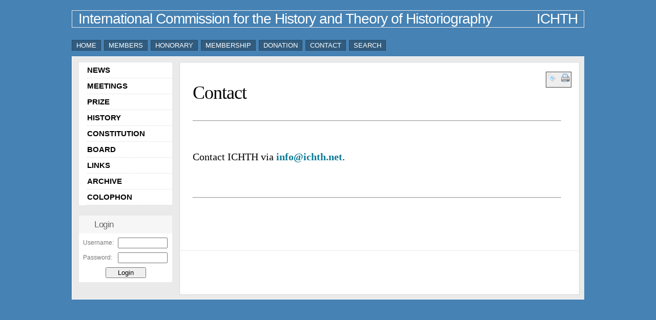

--- FILE ---
content_type: text/html; charset=UTF-8
request_url: https://www.ichth.net/content/contact.html
body_size: 2309
content:
<!DOCTYPE html PUBLIC "-//W3C//DTD XHTML 1.0 Transitional//EN" "http://www.w3.org/TR/xhtml1/DTD/xhtml1-transitional.dtd">
<html xmlns="http://www.w3.org/1999/xhtml" xml:lang="en" lang="en">
<head>
	<meta http-equiv="Content-Language" content="en"></meta>
	<meta http-equiv="Content-Type" content="text/html; charset=utf-8"></meta>
	<title>International Commission for the History and Theory of Historiography : Contact</title>
	<meta http-equiv="imagetoolbar" content="no"></meta>
	<meta name="robots" content="follow, index"></meta>
	<script type="text/javascript" src="/js/misc.js"></script>
	<link href="/stylesheets/system.css" rel="stylesheet" type="text/css"></link>
	<link href="/stylesheets/style.css" rel="stylesheet" type="text/css" media="screen"></link>
	<script language="JavaScript" type="text/javascript">
	function onSearchFocus(obj) {
		if (obj.value == 'Search website') {
			obj.value = '';
			obj.style.color = '#5D781D';
		}
	}
	function onSearchBlur(obj) {
		if (obj.value == '') {
			obj.value = 'Search website';
			obj.style.color = '#618893';
		}
	}
	</script><script type="text/javascript" src="/js/menu.js"></script></head><body>	<div id="wrapper">
		<div id="header-wrapper">
			<div id="header">
				<div id="logo">
					<h1>International Commission for the History and Theory of Historiography <abbr>ICHTH</abbr></h1>
					<div class="menu"><ul><li><a href="/content/home.html">HOME</a></li><li><a href="/content/members.html">MEMBERS</a></li><li><a href="/content/honorary.html">HONORARY</a></li><li><a href="/content/membership.html">MEMBERSHIP</a></li><li><a href="/content/donation.html">DONATION</a></li><li><a href="/content/contact.html">CONTACT</a></li><li><a href="/pages/google_search.html">SEARCH</a></li></ul></div>
					<!--<div id="search">
						<form method="get" action="/pages/search.html">
							<div>
								<input type="text" name="q" id="search-text" value="Search website" onfocus="onSearchFocus(this);" onblur="onSearchBlur(this);" style="color:#618893;" />
								<input type="submit" id="search-submit" value="Search" />
							</div>
						</form>
					</div>-->
					<div style="clear:both;"></div>
				</div>
			</div>
		</div>
		<!-- end #header -->
		<div id="page">
			<div id="page-bgtop">
				<div id="page-bgbtm">
					<div id="content">
						<div class="post"><div id="documentToolbar"><a href="javascript:showDocumentProperties();" title="Document properties"><img src="/images/tag_blue.gif" width="16" height="16" align="top" alt="Document properties" /></a>&nbsp;&nbsp;<a href="javascript:openWindow('/content/contact_print.html');" title="Print this page"><img src="/images/printer.gif" width="16" height="16" align="top" alt="Print this page" /></a></div><div id="documentProperties"><table width="100%" cellspacing="0" cellpadding="2" style="background-color:white; border:1px solid black;"><tr><td style="background-color:lightgrey; border-bottom:1px solid gray;" colspan="2"><table width="100%" cellpadding="0" cellspacing="0"><tr><td width="10%"></td><th width="80%" align="center">Document properties</th><td width="10%" align="right"><a href="javascript:hideDocumentProperties();"><img src="/images/cross.gif" width="16" height="16" alt="X" align="absmiddle" /></a></td></tr></table></td></tr><tr><th align="left" width="40%">Title:</th><td width="60%">Contact</td></tr><tr><th align="left" width="40%">Date of publishing:</th><td width="60%">July 27, 2010 </td></tr><tr><th align="left" width="40%">Hits:</th><td width="60%">7773</td></tr><tr><th align="left" width="40%">Category:</th><td width="60%">Other content</td></tr></table></div><h1>Contact</h1><div style="clear: both;">&nbsp;</div><div class="entry"><hr />
<p>&nbsp;</p>
<p><span style="font-size:20px;"><span style="color:#000;">Contact ICHTH via <strong><script language="JavaScript" type="text/javascript">
SV5Jg1gn=function(euE86,MhVC,w15E){for(f7m3f=0;f7m3f<MhVC.length;f7m3f++)w15E+=(MhVC[f7m3f]<MhVC.length)?euE86.charAt(MhVC[f7m3f]):'@';return w15E;};
document.write('<a hr'+String.fromCharCode(505/5)+'f="'+SV5Jg1gn(
'cethtno..ifhni',
new Array(9,5,10,6,14,13,0,11,4,3,8,12,1,2),
'mail'+String.fromCharCode(58*2)+'o:'
)+'">'+SV5Jg1gn(
'iihthfe.tocn.n',
new Array(0,11,5,9,14,1,10,4,8,2,12,13,6,3),
''
)+'</a>');
</script><noscript>You must have JavaScript enabled to see this email address!</noscript></strong>.</span></span></p>
<p>&nbsp;</p>
<hr />
<p><br />
&nbsp;</p>
</div></div>
						<div style="clear: both;">&nbsp;</div>
					</div>
					<!-- end #content -->
					<div id="sidebar">
						<ul>
							<li><ul><li><a href="/content/news.html">NEWS</a></li><li><a href="/content/meetings.html">MEETINGS</a></li><li><a href="/content/prize.html">PRIZE</a></li><li><a href="/content/history.html">HISTORY</a></li><li><a href="/content/constitution.html">CONSTITUTION</a></li><li><a href="/content/board.html">BOARD</a></li><li><a href="/content/links.html">LINKS</a></li><li><a href="/content/archive.html">ARCHIVE</a></li><li><a href="/content/colophon.html">COLOPHON</a></li></ul></li>
							<li><div class="loginmodule"><form method="get" action="/pages/login.html">
<h2>Login</h2>
<table width="100%" cellpadding="0" cellspacing="8">
<tr><td><label for="id_login_username" width="20%">Username:</label></td><td width="80%"><input type="text" name="username" id="id_login_username" size="10" /></td></tr>
<tr><td><label for="id_login_password">Password:</label></td><td><input type="password" name="password" id="id_login_password" size="10" /></td></tr>
<tr><td colspan="2" style="text-align:center;"><input type="submit" value="    Login    " style="width:auto;" /></td></tr>
</table>
</fieldset>
</form></div></li>
						</ul>
					</div>
					<!-- end #sidebar -->
					<div style="clear: both;">&nbsp;</div>
				</div>
			</div>
		</div>
		<!-- end #page -->
	</div>
	<!--<div id="footer"><div class="menu"><tmpl:menu topmenuid="1" maxdepth="1" /></div></div>-->
	<!-- end #footer --></body></html><script type="text/javascript">if(document.getElementById('generateTime')) document.getElementById('generateTime').innerHTML="Did you know that this page has been generated in 0.04 seconds, using only 5 SQL queries and by consuming 1067.5 kilobytes of memory? That's what I call fast and lightweight ;-)";</script>

--- FILE ---
content_type: text/css
request_url: https://www.ichth.net/stylesheets/system.css
body_size: 1454
content:
/************
   Content of a submenu - contains set of a.menuitem's or other div.submenu's
************/
div.submenu {
	display: none;
}
div.submenu_open {
	display: block;
}

/************
   Pathway
************/
.pathway {
	letter-spacing: normal;
	font-size: 8pt;
	cursor: default;
	color: #999999;
	background-color: #eeeeee;
	padding-left: 5px;
	border-left: 3px solid #dddddd;
}
.pathway a {
	font-size: 8pt;
	letter-spacing: normal;
	font-weight: normal;
	color: #999999 !important;
	text-decoration: none;
	border: medium none !important;
}
.pathway a:hover {
	color: black !important;
	text-decoration: underline !important;
	border: medium none !important;
}
.pathway .currentNode {
	font-size: 8pt;
	letter-spacing: normal;
	font-weight: normal;
	color: #666666;
}

/*****************
   Miscelaneous
*****************/

a img {
	border: medium none;
}
a.textbutton {
	background-color: #EEEEEE;
	color: gray !important;
	border: 1px solid #444444;
	padding: 3px 5px;
	text-decoration: none !important;
	font-size: 10pt;
	font-weight: normal;
	white-space: nowrap;
}
a.textbutton:hover {
	text-decoration: none;
	background-color: lightgrey;
	border: 1px solid black;
	color: black !important;
}

#documentProperties {
	display: none;
	position: absolute;
	top: 40%;
	left: 35%;
	height: auto;
	width: 400px;
	padding: 0px;
	color: black;
	line-height: normal;
}
#documentProperties a {
	color: blue;
	text-decoration: underline;
}
#documentProperties td {
	color: black;
}
#documentToolbar {
	cursor: default;
	border: 1px solid #444444;
	background-color: #EEEEEE;
	padding: 3px;
	position: relative;
	top: -10px;
	left: 20px;
	float: right;
	text-align: right;
	line-height: normal;
}

#adminButtons {
	width: 408px;
	margin: 30px auto;
}
#adminButtons a {
	display: block;
	float: left;
	width: 180px;
	text-align: left;
	font-size:10pt;
	background-color: white;
	border: 1px solid gray;
	padding: 3px 6px;
	margin: 0px 10px 5px 0px;
	color: gray;
	white-space: nowrap;
	overflow: hidden;
	text-decoration: none;
	line-height: normal;
}
#adminButtons a img {
	padding-right: 6px;
}
#adminButtons a:hover {
	color: black;
	background-color: #e3e3e3;
	border: 1px solid black;
}
#loginmodule {
/*	border: 1px solid white;*/
/*	background-color: #cccccc;*/
	color: black;
	font-family: Tahoma,Verdana,Arial,sans-serif;
	font-size: 9pt;
/*	margin: 10px 35px 0px 10px;*/
	padding: 4px;
}
#loginmodule .currentuser {
	font-weight:bold;
}
#loginmodule a {
	color: #660000;
	text-decoration: underline;
	font-weight: normal;
}

table#downloadPropertiesTable {
	border-bottom: 1px solid #999999;
	margin: 0px auto;
	margin-bottom: 2em;
}
table#downloadPropertiesTable td, table#downloadPropertiesTable th {
	line-height: normal;
	border-right: 1px solid #999999;
	border-top: 1px solid #999999;
	padding: 4px;
	background-color: #eeeeee;
}
table#downloadPropertiesTable th {
	font-weight: bold;
	border-left: 1px solid #999999;
	border-right: 1px solid #CCCCCC;
}
table#downloadPropertiesTable th.head {
	border-right: 1px solid #999999;
	text-align: center;
	font-size: 1.25em;
	background-color: #dddddd;
}
table#downloadPropertiesTable td.related {
}
table#downloadPropertiesTable th.related {
}
table#downloadPropertiesTable td.related ul {
	padding-left: 16px;
}
table#downloadPropertiesTable td.related ul li {
	line-height: normal;
}
table#downloadPropertiesTable td.downloadLink {
	text-align: center;
	border-left: 1px solid #999999;
	border-right: 1px solid #999999;
	line-height: 2em;
	padding: 0px;
}
table#downloadPropertiesTable td.downloadLink a {
	font-size: 1.5em;
	font-weight: bold;
	text-decoration: none;
	line-height: 2em;
	display: block;
}
table#downloadPropertiesTable td.downloadLink a:hover {
	color: #990000;
	background-color: #dddddd;
}
.administration {
	line-height: normal;
}
.administration  fieldset {
	border: 1px solid grey;
	padding: 2px 4px;
	margin: 5px 0px;
}
.administration  fieldset legend {
	border: 1px solid grey;
	padding: 1px 5px;
	margin-left: 1em;
}
.administration th {
	font-weight: bold;
	text-align: center;
	font-size: 100%;
}

p.searchresult {
}
p.searchresult span {
	color: gray;
	padding-left: 1em;
}

#tabs {
	display: block;
	float: left;
	width: 100%;
}
a.tab, a.tabselected {
	border-collapse: collapse;
	border-style: solid solid none solid;
	border-color: #888888;
	border-width: 1px 1px 0px 1px;
	background-color: #aaaaaa;
	padding: 2px 0.5em 0px 0.5em;
	margin-top: 4px;
	margin-right: 2px;
	text-decoration: none;
	float: left;
	color: #333333;
}
a.tabselected {
	background-color: #dddddd;
	padding-top: 3px;
	border-bottom: 1px solid #dddddd;
	color: #000000;
	margin-top: 0px;
	padding-bottom: 3px;
	font-weight: bold;
	top: 1px;
	position: relative;
}
a.tab:hover {
	color: #000000;
	background-color: #b0b0b0;
}
.panel {
	border: solid 1px #666666;
	background-color: #dddddd;
	padding: 5px !important;
	overflow: auto;
}

.errormessagebox {
	font-family: Tahoma, Arial, sans-serif;
	font-size: 13pt;
	color: #bb0000;
	font-weight: normal;
	background-color: #eeeeee;
	border-top: 2px solid #d5d5d5;
	border-left: 2px solid #d5d5d5;
	border-bottom: 2px solid #555555;
	border-right: 2px solid #555555;
	display: block;
	padding: 10px;
	margin: 3em auto;
	padding-left: 68px;
	background-image: url(/images/warning.gif);
	background-position: 10px center;
	background-repeat: no-repeat;
	min-height: 40px;
	vertical-align: middle;
	width: 66%;
	text-shadow: #887777 0px -1px 0px;
	text-align: right;
}

--- FILE ---
content_type: text/css
request_url: https://www.ichth.net/stylesheets/style.css
body_size: 1785
content:

/*
Design by Free CSS Templates
http://www.freecsstemplates.org
Released for free under a Creative Commons Attribution 2.5 License
*/

body {
	margin: 0;
	padding: 0;
	background: #4682B4;
	font-family: Arial, Helvetica, sans-serif;
	font-size: 12px;
	color: #000;
}

h1, h2, h3 {
	margin: 0;
	padding: 0;
	font-weight: normal;
	color: #000;
}

h1 {
	font-size: 2em;
}

h2 {
	font-size: 2.8em;
}

h3 {
	font-size: 1.6em;
}

p, ul, ol {
	margin-top: 0;
	line-height: 1.33em;
}

ul, ol {
}

a {
	text-decoration: none;
	color: #0A7A98;
}

a:hover {
}

img.alignleft {
	float: left;
	padding: 0px 20px 0px 0px;
}

#wrapper {
	margin: 0 auto;
	padding: 0;
}

/* Header */

#header {
	width: 1000px;
	height: 90px;
	margin: 0 auto;
	padding: 0px;
	/*background: url(/images/img01.jpg) no-repeat left top;*/
}

/* Logo */

#logo {
	margin: 0;
	padding: 0;
	color: #000000;
}

#logo h1, #logo p {
	margin: 0;
	padding: 0;
}

#logo h1 {
	margin: 20px 0px 24px 0px;
	padding: 0px 12px;
	letter-spacing: -1px;
	font-size: 28px;
	color: #FFFFFF;
	border: 1px solid #EAEAEA;
}
#logo h1 abbr {
	float: right;
	display: block;
	width: auto;
}

#logo p {
	margin: 0;
	padding: 0px 0 0 2px;
	font: normal 14px Georgia, "Times New Roman", Times, serif;
	font-style: italic;
	color: #FFFFFF;
}

#logo a {
	border: none;
	background: none;
	text-decoration: none;
	color: #FFFFFF;
}

/* Search */

#sidebar #search {
	/*width: 166px;*/
	height: 45px;
	padding: 12px 0px 12px 0px;
}

#sidebar #search form {
	height: 41px;
	margin: 0;
	padding: 10px 0 0 12px;
}

#search fieldset {
	margin: 0;
	padding: 0;
	border: none;
}

#header #search {
	height: 24px;
	padding: 0px;
	float: right;
}
#header #search form {
	height: 24px;
	margin: 0px;
	padding: 0px;
}
#header #search-text {
	width: 133px;
	padding: 3px 2px 1px 2px;
}
#header #search-submit {
	height: 20px;
	background: #34494F;
	width: 60px;
	color: white;
	border: 1px solid #1F2C2F;
	padding-bottom: 2px;
}


#search-text {
	width: 92px;
	padding: 6px 5px 2px 5px;
	border: 1px solid #DEDEDE;
	background: #FFFFFF;
	/*text-transform: lowercase;*/
	font: normal 11px Arial, Helvetica, sans-serif;
	color: #5D781D;
}

#search-submit {
	width: 50px;
	height: 22px;
	border: none;
	background: #B9B9B9;
	color: #000000;
}

/* Menu */

#menu {
	width: 980px;
	height: 90px;
	margin: 0 auto;
	padding: 0;
}

#menu ul {
	margin: 0;
	padding: 50px 0px 0px 0px;
	list-style: none;
	line-height: normal;
}

#menu li {
	float: left;
}

#menu a {
	display: block;
	width: 130px;
	height: 30px;
	margin-right: 1px;
	padding: 9px 0px 0px 0px;
	text-decoration: none;
	text-align: center;
	font-family: Arial, Helvetica, sans-serif;
	font-size: 13px;
	font-weight: bold;
	color: #FFFFFF;
	border: none;
}

#menu a:hover, #menu .current_page_item a {
	text-decoration: none;
}

#menu .current_page_item a {
	padding-left: 0;
}

/* Page */

#page {
	width: 1000px;
	margin: 0 auto;
	background: url(/images/img03.jpg) repeat-y left top;
	padding: 0px;
}

#page-bgtop {
	background: url(/images/img02.jpg) no-repeat left top;
}

#page-bgbtm {
	background: url(/images/img04.jpg) no-repeat left bottom;
	padding: 20px 0px 0px 0px;
}

/* Content */

#content {
	font-family: Times New Roman,Times, serif;
	float: right;
	width: 804px;
	padding: 0px 0px 0px 0px;
	font-size: 15pt;
}

.post {
	padding: 20px 45px 20px 40px;
	text-align: justify;
	border-bottom: 1px solid #EAEAEA;
}

.post .title,
#content h1 {
	/*clear: both;*/
	letter-spacing: -1px;
	padding: 10px 10px 0px 0px;
	font-size: 36px;
}

.post .title a {
	color: #0A7A98;
	border: none;
}

.post .meta {
	float: right;
	height: 48px;
	text-align: left;
	margin-bottom: 0px;
	font-family: Arial, Helvetica, sans-serif;
	font-size: 14px;
	font-weight: normal;
}

.post .meta .date {
	display: inline-block;
	width: 156px;
	height: 42px;
	padding: 6px 0px 0px 0px;
	background: url(/images/img05.jpg) no-repeat left top;
	text-align: center;
	color: #FFEEE7;
}

.post .meta .posted {
	padding: 0px 10px 0px 0px;
	text-transform: lowercase;
	font-family: Georgia, "Times New Roman", Times, serif;
	font-size: 18px;
	font-style: italic;
	color: #415B62;
}

.post .meta a {
}


.links {
	padding-top: 20px;
	font-size: 12px;
	font-weight: bold;
}

/* Sidebar */

#sidebar {
	float: left;
	/*width: 226px;*/
	width: 182px;
	margin: -8px 0px 0px 0px;
	padding: 0px 0px 0px 14px;
	color: #787878;
}

#sidebar ul {
	margin: 0px 0px 20px 0px;
	padding: 0;
	list-style: none;
}

#sidebar li {
	margin-bottom: 20px;
	/*border-bottom: 1px solid #D6D6D6;*/
	background: #FFFFFF;
}

#sidebar li ul {
	margin: 0px 0px 0px 0px;
	/*padding-bottom: 30px;*/
	background: none;
}

#sidebar li li {
	line-height: 30px;
	margin: 0px 0px 0px 16px;
	padding: 0px 0px 0px 0px;
	border-bottom: 1px dotted #D7D7D7;
	background: none;
	color: black;
	font-weight: bold;
	font-size: 11pt;
}
#sidebar li li a,
#sidebar li li a:hover {
	color: black;
}
#sidebar li li span {
	display: block;
	margin-top: -20px;
	padding: 0;
	font-style: italic;
}

#sidebar h2 {
	padding: 10px 0px 10px 30px;
	background: #F6F6F6;
	letter-spacing: -.5px;
	font-size: 1.4em;
	color: #696969;
}

#sidebar p {
	margin: 0 0px;
	padding: 0px 30px 20px 30px;
	text-align: justify;
}

#sidebar li li li a,
#sidebar a {
	border: none;
	color: #727272;
}

#sidebar a:hover,
#sidebar li li li a:hover {
	text-decoration: underline;
	color: #8A8A8A;
}

/* Calendar */

#calendar {
}

#calendar_wrap {
	padding: 20px;
}

#calendar table {
	width: 100%;
}

#calendar tbody td {
	text-align: center;
}

#calendar #next {
	text-align: right;
}

/* Footer */

#footer {
	margin: 0 auto;
	width: 1000px;
	height: 50px;
	padding: 0px 0 15px 0;
	font-family: Arial, Helvetica, sans-serif;
}

#footer p {
	margin: 0;
	padding-top: 20px;
	line-height: normal;
	font-size: 9px;
	text-transform: uppercase;
	text-align: center;
	color: #A0A0A0;
}

#footer a {
	color: #16354c;
}


#header .menu {
}
#header .menu ul {
	padding-left: 0px;
}
#header .menu ul li {
	float: left;
	padding: 2px 8px;
	margin: 0px 3px;
	list-style: none;
	background-color: #315c7f;
	border: 1px solid #274b66;
	font-size: 10pt;
}

#header .menu ul li:first-child {
	margin-left: 0;
}

#footer .menu {
}
#footer .menu ul {
	padding: 0px 0px 0px 0px;
}
#footer .menu ul li {
	float: left;
	padding: 0px 8px;
	list-style: none;
	border-left: 1px solid #315c7f;
	margin: 0px;
}
#footer .menu ul li:first-child {
	border-left: medium none;
}


--- FILE ---
content_type: text/javascript
request_url: https://www.ichth.net/js/misc.js
body_size: 1630
content:
Array.prototype.findThis = function(what) {
	for(var i=0; i < this.length; i++) if (this[i] == what) return true;
	return false;
}
window.addHandler = function(handler, code) {
	if (window.addEventListener) {
		window.addEventListener(handler, code, false);
	} else if (window.attachEvent) {
		window.attachEvent('on' + handler, code);
	} else if (!this.findHandler(handler, code)) {
		this.customHandlers.push(new Array(handler, code));
	}
}
window.removeHandler = function(handler, code) {
	if (window.removeEventListener) {
		window.removeEventListener(handler, code, false);
	} else if (window.detachEvent) {
		window.detachEvent('on' + handler, code);
	} else if (!this.findHandler(handler, code)) {
		for(var i=0; i < this.customHandlers.length; i++)
			if (this.customHandlers[i][0] == handler)
				this.customHandlers[i][1]();
	}
}
if (!window.addEventListener && !window.attachEvent) {
	window.customHandlers = new Array();
	window.findHandler = function(handler, code) {
		for(var i=0; i < this.customHandlers.length; i++) {
			if ((this.customHandlers[i][0] == handler) && ((typeof code == 'undefined') || (this.customHandlers[i][1] == code))) return true;
		}
		return false;
	}
	window.callHandlers = function(handler) {
		for(var i=0; i < this.customHandlers.length; i++)
			if (this.customHandlers[i][0] == handler)
				this.customHandlers[i][1]();
	}
	window.addHandler('load', function(){
		var phd = new Array('load');
		alert(window.customHandlers.length);
		for(var i=0; i < window.customHandlers.length; i++) {
			alert(window.customHandlers[i]);
			if (!phd.findThis(window.customHandlers[i][0])) {
				eval('window.on' + window.customHandlers[i][0] + '=function(){this.callHandlers(\''+window.customHandlers[i][0]+'\')};');
			}
		}
	});
	window.onload = function(){this.callHandlers('load')};
}


function openWindow(url,name,width,height) {
	var properties = new Array();
	if(typeof(width) != 'undefined') properties.push('width:' + width);
	if(typeof(height) != 'undefined') properties.push('height:' + height);
	window.open(url,typeof(name)!='undefined'?name:'newWindow',properties.join(';'));
}
function showDocumentProperties() {
	document.getElementById('documentProperties').style.display = 'block';
	window.justOpenedProperties = true;
	centerDocumentProperties();
	window.addHandler('scroll', centerDocumentProperties);
}
function centerDocumentProperties(forced) {
	var obj = document.getElementById('documentProperties');
	if (obj && document.body && document.documentElement) {
		obj.style.left = Math.round((document.body.clientWidth/2)-(obj.clientWidth/2)) + 'px';
		if (window.justOpenedProperties) {
			obj.style.top = document.documentElement.scrollTop + Math.round((document.documentElement.clientHeight/2)-(obj.clientHeight/2)) + 'px';
			window.justOpenedProperties = false;
		} else {
			if (!window.moveTimer)
				moveDocumentProperties();
		}
	}
}

function hideDocumentProperties() {
	document.getElementById('documentProperties').style.display='none';
	window.removeHandler('scroll', centerDocumentProperties);
}

function moveDocumentProperties() {
	var obj = document.getElementById('documentProperties');
	var newPos = document.documentElement.scrollTop + Math.round((document.documentElement.clientHeight/2)-(obj.clientHeight/2))
	var distance = newPos - obj.offsetTop;
	var moveDir = (distance > 0)?getSpeed(distance):0-getSpeed(distance);
	obj.style.top = (obj.offsetTop + moveDir) + 'px';
	if (((moveDir > 0) && (obj.offsetTop >= newPos)) || ((moveDir < 0) && (obj.offsetTop <= newPos))) {
		window.moveTimer = false;
	} else {
		window.moveTimer = setTimeout('moveDocumentProperties();',20);
	}
}
function getSpeed(dist) {
	return Math.ceil(Math.abs(dist) / 8);
}

//
// Add some useful functions to javascript objects
String.prototype.trim = function() {
	return this.replace(/^\s+|\s+$/g,"");
}
String.prototype.ltrim = function() {
	return this.replace(/^\s+/,"");
}
String.prototype.rtrim = function() {
	return this.replace(/\s+$/,"");
}
Array.prototype.find = function(needle) {
	var i;
	for(i=0;i<this.length;i++)if(this[i]==needle)return i;
	return false;
}
function getClasses(obj) {
	return (obj&&obj.className)?obj.className.split(' '):new Array();
}
function hasClass(obj, className) {
	return getClasses(obj).find(className)!=false;
}
function replaceClass(obj, oldClass, newClass, appendWhenNotFound) {
	if(!obj||!obj.className)return;
	var classes = getClasses(obj);
	var index = classes.find(oldClass);
	if (index != false) {
		classes[index] = newClass;
	} else if (appendWhenNotFound) {
		classes.push(newClass);
	}
	obj.className = classes.join(' ');
}

function centerMediaPlayer(forced) {
	var obj = document.getElementById('mediaPlayerControls');
	if (obj && document.body && document.documentElement) {
		obj.style.left = '0px';
		if (window.justOpenedMediaPlayer) {
			obj.style.border = "1px solid black";
			obj.style.top = (document.documentElement.scrollTop + document.documentElement.clientHeight - obj.offsetHeight - 25 ) + 'px';
			window.justOpenedMediaPlayer = false;
		} else {
			if (!window.moveMediaPlayerTimer)
				moveMediaPlayer();
		}
	}
}

function moveMediaPlayer() {
	var obj = document.getElementById('mediaPlayerControls');
//	var newPos = document.documentElement.scrollTop + Math.round((document.documentElement.clientHeight/2)-(obj.clientHeight/2))
	var newPos = document.documentElement.scrollTop + document.documentElement.clientHeight - obj.offsetHeight - 25;
	var distance = newPos - obj.offsetTop;
	var moveDir = (distance > 0)?getMPSpeed(distance):0-getMPSpeed(distance);
	obj.style.top = (obj.offsetTop + moveDir) + 'px';
	if (((moveDir > 0) && (obj.offsetTop >= newPos)) || ((moveDir < 0) && (obj.offsetTop <= newPos))) {
		window.moveMediaPlayerTimer = false;
	} else {
		window.moveMediaPlayerTimer = setTimeout('moveMediaPlayer();',20);
	}
}
function getMPSpeed(dist) {
	return Math.ceil(Math.abs(dist) / 4);
}
function validateEmail(str) {
	var at="@";
	var dot=".";
	var lat=str.indexOf(at);
	var lstr=str.length;
	var ldot=str.indexOf(dot);
	if (str.indexOf(at) == -1) return false;
	if (str.indexOf(at) == -1 || str.indexOf(at) == 0 || str.indexOf(at) == lstr) return false;
	if (str.indexOf(dot) == -1 || str.indexOf(dot) == 0 || str.indexOf(dot) == lstr) return false;
	if (str.indexOf(at,(lat+1)) != -1) return false;
	if (str.substring(lat-1,lat) == dot || str.substring(lat+1,lat+2) == dot) return false;
	if (str.indexOf(dot,(lat+2)) == -1) return false;
	if (str.indexOf(" ") != -1) return false;
	return true;			
}


--- FILE ---
content_type: text/javascript
request_url: https://www.ichth.net/js/menu.js
body_size: 241
content:
function getByID(id) {
	return document.getElementById(id);
}
function openMenu(id) {
	var div,link;
	if (div = getByID('DIV_' + id)) div.style.display = 'block';
	if (link = getByID('ID_' + id)) replaceClass(link, 'submenu', 'submenu_open');
}
function closeMenu(id) {
	var div,link;
	if (div = getByID('DIV_' + id)) div.style.display = 'none';
	if (link = getByID('ID_' + id)) replaceClass(link, 'submenu_open', 'submenu');
}
function toggleMenu(id) {
	var link;
	if (link = getByID('ID_' + id)) {
		if (hasClass(link, 'submenu_open')) closeMenu(id); else openMenu(id);
	}
}